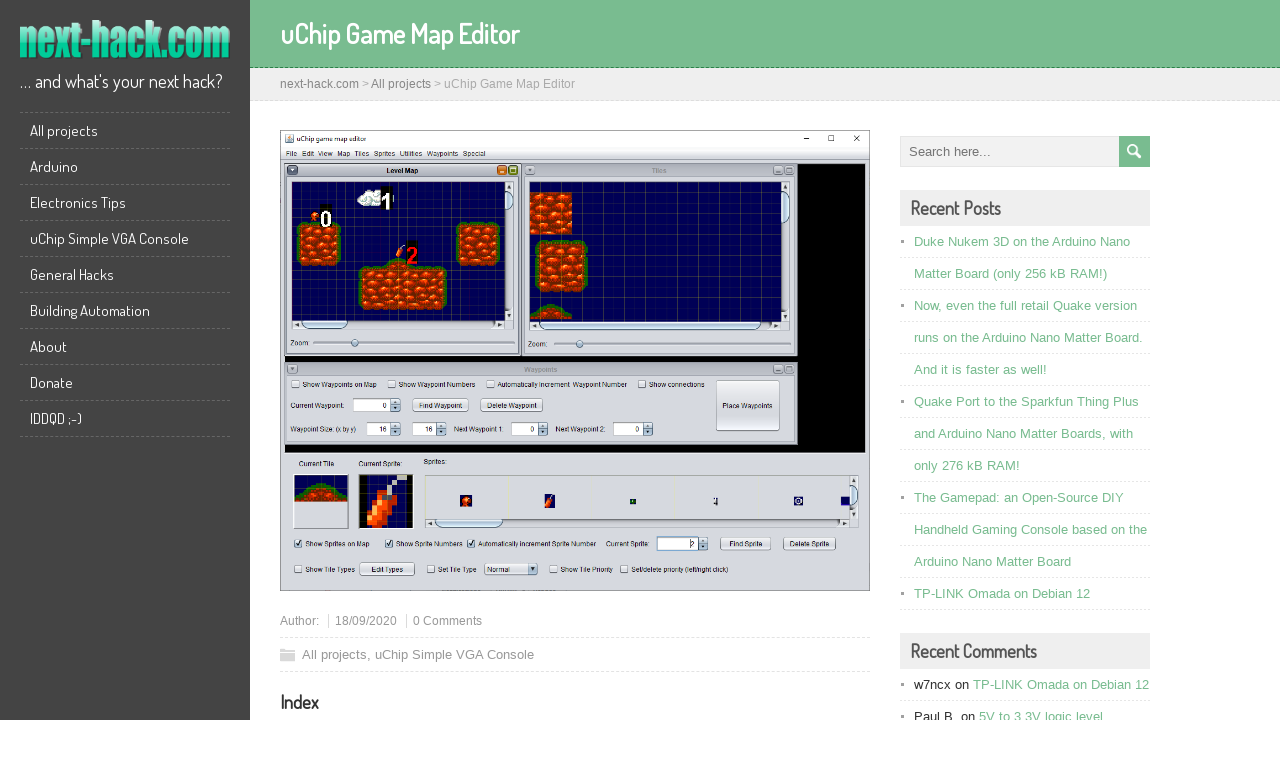

--- FILE ---
content_type: text/html; charset=UTF-8
request_url: https://next-hack.com/index.php/2020/09/18/uchip-game-map-editor/
body_size: 21984
content:
<!DOCTYPE html>
<!--[if IE 7]>
<html class="ie ie7" lang="en-US">
<![endif]-->
<!--[if IE 8]>
<html class="ie ie8" lang="en-US">
<![endif]-->
<!--[if !(IE 7) | !(IE 8)  ]><!-->
<html lang="en-US">
<!--<![endif]-->
<head>
  <meta charset="UTF-8" /> 
  <meta name="viewport" content="width=device-width" />  
  
<title>uChip Game Map Editor &#8211; next-hack.com</title>
<style type='text/css'>		#wrapper #main-content .post-entry .attachment-post-thumbnail { margin-bottom: 17px; } #wrapper #main-content .post-entry .post-entry-content { margin-bottom: -4px; }</style><meta name='robots' content='max-image-preview:large' />

		<!-- Meta Tag Manager -->
		<meta name="keywords" content="arduino 3.3 V 5V logic level conversion ATSAMD21 uChip hand held game platform" />
		<!-- / Meta Tag Manager -->
<link rel='dns-prefetch' href='//platform-api.sharethis.com' />
<link rel='dns-prefetch' href='//fonts.googleapis.com' />
<link rel="alternate" type="application/rss+xml" title="next-hack.com &raquo; Feed" href="https://next-hack.com/index.php/feed/" />
<link rel="alternate" type="application/rss+xml" title="next-hack.com &raquo; Comments Feed" href="https://next-hack.com/index.php/comments/feed/" />
<link rel="alternate" type="application/rss+xml" title="next-hack.com &raquo; uChip Game Map Editor Comments Feed" href="https://next-hack.com/index.php/2020/09/18/uchip-game-map-editor/feed/" />
		<!-- This site uses the Google Analytics by MonsterInsights plugin v9.11.1 - Using Analytics tracking - https://www.monsterinsights.com/ -->
							<script src="//www.googletagmanager.com/gtag/js?id=G-JZ92REBPP6"  data-cfasync="false" data-wpfc-render="false" type="text/javascript" async></script>
			<script data-cfasync="false" data-wpfc-render="false" type="text/javascript">
				var mi_version = '9.11.1';
				var mi_track_user = true;
				var mi_no_track_reason = '';
								var MonsterInsightsDefaultLocations = {"page_location":"https:\/\/next-hack.com\/2020\/09\/18\/uchip-game-map-editor\/"};
								if ( typeof MonsterInsightsPrivacyGuardFilter === 'function' ) {
					var MonsterInsightsLocations = (typeof MonsterInsightsExcludeQuery === 'object') ? MonsterInsightsPrivacyGuardFilter( MonsterInsightsExcludeQuery ) : MonsterInsightsPrivacyGuardFilter( MonsterInsightsDefaultLocations );
				} else {
					var MonsterInsightsLocations = (typeof MonsterInsightsExcludeQuery === 'object') ? MonsterInsightsExcludeQuery : MonsterInsightsDefaultLocations;
				}

								var disableStrs = [
										'ga-disable-G-JZ92REBPP6',
									];

				/* Function to detect opted out users */
				function __gtagTrackerIsOptedOut() {
					for (var index = 0; index < disableStrs.length; index++) {
						if (document.cookie.indexOf(disableStrs[index] + '=true') > -1) {
							return true;
						}
					}

					return false;
				}

				/* Disable tracking if the opt-out cookie exists. */
				if (__gtagTrackerIsOptedOut()) {
					for (var index = 0; index < disableStrs.length; index++) {
						window[disableStrs[index]] = true;
					}
				}

				/* Opt-out function */
				function __gtagTrackerOptout() {
					for (var index = 0; index < disableStrs.length; index++) {
						document.cookie = disableStrs[index] + '=true; expires=Thu, 31 Dec 2099 23:59:59 UTC; path=/';
						window[disableStrs[index]] = true;
					}
				}

				if ('undefined' === typeof gaOptout) {
					function gaOptout() {
						__gtagTrackerOptout();
					}
				}
								window.dataLayer = window.dataLayer || [];

				window.MonsterInsightsDualTracker = {
					helpers: {},
					trackers: {},
				};
				if (mi_track_user) {
					function __gtagDataLayer() {
						dataLayer.push(arguments);
					}

					function __gtagTracker(type, name, parameters) {
						if (!parameters) {
							parameters = {};
						}

						if (parameters.send_to) {
							__gtagDataLayer.apply(null, arguments);
							return;
						}

						if (type === 'event') {
														parameters.send_to = monsterinsights_frontend.v4_id;
							var hookName = name;
							if (typeof parameters['event_category'] !== 'undefined') {
								hookName = parameters['event_category'] + ':' + name;
							}

							if (typeof MonsterInsightsDualTracker.trackers[hookName] !== 'undefined') {
								MonsterInsightsDualTracker.trackers[hookName](parameters);
							} else {
								__gtagDataLayer('event', name, parameters);
							}
							
						} else {
							__gtagDataLayer.apply(null, arguments);
						}
					}

					__gtagTracker('js', new Date());
					__gtagTracker('set', {
						'developer_id.dZGIzZG': true,
											});
					if ( MonsterInsightsLocations.page_location ) {
						__gtagTracker('set', MonsterInsightsLocations);
					}
										__gtagTracker('config', 'G-JZ92REBPP6', {"forceSSL":"true","link_attribution":"true"} );
										window.gtag = __gtagTracker;										(function () {
						/* https://developers.google.com/analytics/devguides/collection/analyticsjs/ */
						/* ga and __gaTracker compatibility shim. */
						var noopfn = function () {
							return null;
						};
						var newtracker = function () {
							return new Tracker();
						};
						var Tracker = function () {
							return null;
						};
						var p = Tracker.prototype;
						p.get = noopfn;
						p.set = noopfn;
						p.send = function () {
							var args = Array.prototype.slice.call(arguments);
							args.unshift('send');
							__gaTracker.apply(null, args);
						};
						var __gaTracker = function () {
							var len = arguments.length;
							if (len === 0) {
								return;
							}
							var f = arguments[len - 1];
							if (typeof f !== 'object' || f === null || typeof f.hitCallback !== 'function') {
								if ('send' === arguments[0]) {
									var hitConverted, hitObject = false, action;
									if ('event' === arguments[1]) {
										if ('undefined' !== typeof arguments[3]) {
											hitObject = {
												'eventAction': arguments[3],
												'eventCategory': arguments[2],
												'eventLabel': arguments[4],
												'value': arguments[5] ? arguments[5] : 1,
											}
										}
									}
									if ('pageview' === arguments[1]) {
										if ('undefined' !== typeof arguments[2]) {
											hitObject = {
												'eventAction': 'page_view',
												'page_path': arguments[2],
											}
										}
									}
									if (typeof arguments[2] === 'object') {
										hitObject = arguments[2];
									}
									if (typeof arguments[5] === 'object') {
										Object.assign(hitObject, arguments[5]);
									}
									if ('undefined' !== typeof arguments[1].hitType) {
										hitObject = arguments[1];
										if ('pageview' === hitObject.hitType) {
											hitObject.eventAction = 'page_view';
										}
									}
									if (hitObject) {
										action = 'timing' === arguments[1].hitType ? 'timing_complete' : hitObject.eventAction;
										hitConverted = mapArgs(hitObject);
										__gtagTracker('event', action, hitConverted);
									}
								}
								return;
							}

							function mapArgs(args) {
								var arg, hit = {};
								var gaMap = {
									'eventCategory': 'event_category',
									'eventAction': 'event_action',
									'eventLabel': 'event_label',
									'eventValue': 'event_value',
									'nonInteraction': 'non_interaction',
									'timingCategory': 'event_category',
									'timingVar': 'name',
									'timingValue': 'value',
									'timingLabel': 'event_label',
									'page': 'page_path',
									'location': 'page_location',
									'title': 'page_title',
									'referrer' : 'page_referrer',
								};
								for (arg in args) {
																		if (!(!args.hasOwnProperty(arg) || !gaMap.hasOwnProperty(arg))) {
										hit[gaMap[arg]] = args[arg];
									} else {
										hit[arg] = args[arg];
									}
								}
								return hit;
							}

							try {
								f.hitCallback();
							} catch (ex) {
							}
						};
						__gaTracker.create = newtracker;
						__gaTracker.getByName = newtracker;
						__gaTracker.getAll = function () {
							return [];
						};
						__gaTracker.remove = noopfn;
						__gaTracker.loaded = true;
						window['__gaTracker'] = __gaTracker;
					})();
									} else {
										console.log("");
					(function () {
						function __gtagTracker() {
							return null;
						}

						window['__gtagTracker'] = __gtagTracker;
						window['gtag'] = __gtagTracker;
					})();
									}
			</script>
							<!-- / Google Analytics by MonsterInsights -->
		<script type="text/javascript">
/* <![CDATA[ */
window._wpemojiSettings = {"baseUrl":"https:\/\/s.w.org\/images\/core\/emoji\/15.0.3\/72x72\/","ext":".png","svgUrl":"https:\/\/s.w.org\/images\/core\/emoji\/15.0.3\/svg\/","svgExt":".svg","source":{"concatemoji":"https:\/\/next-hack.com\/wp-includes\/js\/wp-emoji-release.min.js?ver=6.6.4"}};
/*! This file is auto-generated */
!function(i,n){var o,s,e;function c(e){try{var t={supportTests:e,timestamp:(new Date).valueOf()};sessionStorage.setItem(o,JSON.stringify(t))}catch(e){}}function p(e,t,n){e.clearRect(0,0,e.canvas.width,e.canvas.height),e.fillText(t,0,0);var t=new Uint32Array(e.getImageData(0,0,e.canvas.width,e.canvas.height).data),r=(e.clearRect(0,0,e.canvas.width,e.canvas.height),e.fillText(n,0,0),new Uint32Array(e.getImageData(0,0,e.canvas.width,e.canvas.height).data));return t.every(function(e,t){return e===r[t]})}function u(e,t,n){switch(t){case"flag":return n(e,"\ud83c\udff3\ufe0f\u200d\u26a7\ufe0f","\ud83c\udff3\ufe0f\u200b\u26a7\ufe0f")?!1:!n(e,"\ud83c\uddfa\ud83c\uddf3","\ud83c\uddfa\u200b\ud83c\uddf3")&&!n(e,"\ud83c\udff4\udb40\udc67\udb40\udc62\udb40\udc65\udb40\udc6e\udb40\udc67\udb40\udc7f","\ud83c\udff4\u200b\udb40\udc67\u200b\udb40\udc62\u200b\udb40\udc65\u200b\udb40\udc6e\u200b\udb40\udc67\u200b\udb40\udc7f");case"emoji":return!n(e,"\ud83d\udc26\u200d\u2b1b","\ud83d\udc26\u200b\u2b1b")}return!1}function f(e,t,n){var r="undefined"!=typeof WorkerGlobalScope&&self instanceof WorkerGlobalScope?new OffscreenCanvas(300,150):i.createElement("canvas"),a=r.getContext("2d",{willReadFrequently:!0}),o=(a.textBaseline="top",a.font="600 32px Arial",{});return e.forEach(function(e){o[e]=t(a,e,n)}),o}function t(e){var t=i.createElement("script");t.src=e,t.defer=!0,i.head.appendChild(t)}"undefined"!=typeof Promise&&(o="wpEmojiSettingsSupports",s=["flag","emoji"],n.supports={everything:!0,everythingExceptFlag:!0},e=new Promise(function(e){i.addEventListener("DOMContentLoaded",e,{once:!0})}),new Promise(function(t){var n=function(){try{var e=JSON.parse(sessionStorage.getItem(o));if("object"==typeof e&&"number"==typeof e.timestamp&&(new Date).valueOf()<e.timestamp+604800&&"object"==typeof e.supportTests)return e.supportTests}catch(e){}return null}();if(!n){if("undefined"!=typeof Worker&&"undefined"!=typeof OffscreenCanvas&&"undefined"!=typeof URL&&URL.createObjectURL&&"undefined"!=typeof Blob)try{var e="postMessage("+f.toString()+"("+[JSON.stringify(s),u.toString(),p.toString()].join(",")+"));",r=new Blob([e],{type:"text/javascript"}),a=new Worker(URL.createObjectURL(r),{name:"wpTestEmojiSupports"});return void(a.onmessage=function(e){c(n=e.data),a.terminate(),t(n)})}catch(e){}c(n=f(s,u,p))}t(n)}).then(function(e){for(var t in e)n.supports[t]=e[t],n.supports.everything=n.supports.everything&&n.supports[t],"flag"!==t&&(n.supports.everythingExceptFlag=n.supports.everythingExceptFlag&&n.supports[t]);n.supports.everythingExceptFlag=n.supports.everythingExceptFlag&&!n.supports.flag,n.DOMReady=!1,n.readyCallback=function(){n.DOMReady=!0}}).then(function(){return e}).then(function(){var e;n.supports.everything||(n.readyCallback(),(e=n.source||{}).concatemoji?t(e.concatemoji):e.wpemoji&&e.twemoji&&(t(e.twemoji),t(e.wpemoji)))}))}((window,document),window._wpemojiSettings);
/* ]]> */
</script>
<style id='wp-emoji-styles-inline-css' type='text/css'>

	img.wp-smiley, img.emoji {
		display: inline !important;
		border: none !important;
		box-shadow: none !important;
		height: 1em !important;
		width: 1em !important;
		margin: 0 0.07em !important;
		vertical-align: -0.1em !important;
		background: none !important;
		padding: 0 !important;
	}
</style>
<link rel='stylesheet' id='wp-block-library-css' href='https://next-hack.com/wp-includes/css/dist/block-library/style.min.css?ver=6.6.4' type='text/css' media='all' />
<style id='classic-theme-styles-inline-css' type='text/css'>
/*! This file is auto-generated */
.wp-block-button__link{color:#fff;background-color:#32373c;border-radius:9999px;box-shadow:none;text-decoration:none;padding:calc(.667em + 2px) calc(1.333em + 2px);font-size:1.125em}.wp-block-file__button{background:#32373c;color:#fff;text-decoration:none}
</style>
<style id='global-styles-inline-css' type='text/css'>
:root{--wp--preset--aspect-ratio--square: 1;--wp--preset--aspect-ratio--4-3: 4/3;--wp--preset--aspect-ratio--3-4: 3/4;--wp--preset--aspect-ratio--3-2: 3/2;--wp--preset--aspect-ratio--2-3: 2/3;--wp--preset--aspect-ratio--16-9: 16/9;--wp--preset--aspect-ratio--9-16: 9/16;--wp--preset--color--black: #000000;--wp--preset--color--cyan-bluish-gray: #abb8c3;--wp--preset--color--white: #ffffff;--wp--preset--color--pale-pink: #f78da7;--wp--preset--color--vivid-red: #cf2e2e;--wp--preset--color--luminous-vivid-orange: #ff6900;--wp--preset--color--luminous-vivid-amber: #fcb900;--wp--preset--color--light-green-cyan: #7bdcb5;--wp--preset--color--vivid-green-cyan: #00d084;--wp--preset--color--pale-cyan-blue: #8ed1fc;--wp--preset--color--vivid-cyan-blue: #0693e3;--wp--preset--color--vivid-purple: #9b51e0;--wp--preset--gradient--vivid-cyan-blue-to-vivid-purple: linear-gradient(135deg,rgba(6,147,227,1) 0%,rgb(155,81,224) 100%);--wp--preset--gradient--light-green-cyan-to-vivid-green-cyan: linear-gradient(135deg,rgb(122,220,180) 0%,rgb(0,208,130) 100%);--wp--preset--gradient--luminous-vivid-amber-to-luminous-vivid-orange: linear-gradient(135deg,rgba(252,185,0,1) 0%,rgba(255,105,0,1) 100%);--wp--preset--gradient--luminous-vivid-orange-to-vivid-red: linear-gradient(135deg,rgba(255,105,0,1) 0%,rgb(207,46,46) 100%);--wp--preset--gradient--very-light-gray-to-cyan-bluish-gray: linear-gradient(135deg,rgb(238,238,238) 0%,rgb(169,184,195) 100%);--wp--preset--gradient--cool-to-warm-spectrum: linear-gradient(135deg,rgb(74,234,220) 0%,rgb(151,120,209) 20%,rgb(207,42,186) 40%,rgb(238,44,130) 60%,rgb(251,105,98) 80%,rgb(254,248,76) 100%);--wp--preset--gradient--blush-light-purple: linear-gradient(135deg,rgb(255,206,236) 0%,rgb(152,150,240) 100%);--wp--preset--gradient--blush-bordeaux: linear-gradient(135deg,rgb(254,205,165) 0%,rgb(254,45,45) 50%,rgb(107,0,62) 100%);--wp--preset--gradient--luminous-dusk: linear-gradient(135deg,rgb(255,203,112) 0%,rgb(199,81,192) 50%,rgb(65,88,208) 100%);--wp--preset--gradient--pale-ocean: linear-gradient(135deg,rgb(255,245,203) 0%,rgb(182,227,212) 50%,rgb(51,167,181) 100%);--wp--preset--gradient--electric-grass: linear-gradient(135deg,rgb(202,248,128) 0%,rgb(113,206,126) 100%);--wp--preset--gradient--midnight: linear-gradient(135deg,rgb(2,3,129) 0%,rgb(40,116,252) 100%);--wp--preset--font-size--small: 13px;--wp--preset--font-size--medium: 20px;--wp--preset--font-size--large: 36px;--wp--preset--font-size--x-large: 42px;--wp--preset--spacing--20: 0.44rem;--wp--preset--spacing--30: 0.67rem;--wp--preset--spacing--40: 1rem;--wp--preset--spacing--50: 1.5rem;--wp--preset--spacing--60: 2.25rem;--wp--preset--spacing--70: 3.38rem;--wp--preset--spacing--80: 5.06rem;--wp--preset--shadow--natural: 6px 6px 9px rgba(0, 0, 0, 0.2);--wp--preset--shadow--deep: 12px 12px 50px rgba(0, 0, 0, 0.4);--wp--preset--shadow--sharp: 6px 6px 0px rgba(0, 0, 0, 0.2);--wp--preset--shadow--outlined: 6px 6px 0px -3px rgba(255, 255, 255, 1), 6px 6px rgba(0, 0, 0, 1);--wp--preset--shadow--crisp: 6px 6px 0px rgba(0, 0, 0, 1);}:where(.is-layout-flex){gap: 0.5em;}:where(.is-layout-grid){gap: 0.5em;}body .is-layout-flex{display: flex;}.is-layout-flex{flex-wrap: wrap;align-items: center;}.is-layout-flex > :is(*, div){margin: 0;}body .is-layout-grid{display: grid;}.is-layout-grid > :is(*, div){margin: 0;}:where(.wp-block-columns.is-layout-flex){gap: 2em;}:where(.wp-block-columns.is-layout-grid){gap: 2em;}:where(.wp-block-post-template.is-layout-flex){gap: 1.25em;}:where(.wp-block-post-template.is-layout-grid){gap: 1.25em;}.has-black-color{color: var(--wp--preset--color--black) !important;}.has-cyan-bluish-gray-color{color: var(--wp--preset--color--cyan-bluish-gray) !important;}.has-white-color{color: var(--wp--preset--color--white) !important;}.has-pale-pink-color{color: var(--wp--preset--color--pale-pink) !important;}.has-vivid-red-color{color: var(--wp--preset--color--vivid-red) !important;}.has-luminous-vivid-orange-color{color: var(--wp--preset--color--luminous-vivid-orange) !important;}.has-luminous-vivid-amber-color{color: var(--wp--preset--color--luminous-vivid-amber) !important;}.has-light-green-cyan-color{color: var(--wp--preset--color--light-green-cyan) !important;}.has-vivid-green-cyan-color{color: var(--wp--preset--color--vivid-green-cyan) !important;}.has-pale-cyan-blue-color{color: var(--wp--preset--color--pale-cyan-blue) !important;}.has-vivid-cyan-blue-color{color: var(--wp--preset--color--vivid-cyan-blue) !important;}.has-vivid-purple-color{color: var(--wp--preset--color--vivid-purple) !important;}.has-black-background-color{background-color: var(--wp--preset--color--black) !important;}.has-cyan-bluish-gray-background-color{background-color: var(--wp--preset--color--cyan-bluish-gray) !important;}.has-white-background-color{background-color: var(--wp--preset--color--white) !important;}.has-pale-pink-background-color{background-color: var(--wp--preset--color--pale-pink) !important;}.has-vivid-red-background-color{background-color: var(--wp--preset--color--vivid-red) !important;}.has-luminous-vivid-orange-background-color{background-color: var(--wp--preset--color--luminous-vivid-orange) !important;}.has-luminous-vivid-amber-background-color{background-color: var(--wp--preset--color--luminous-vivid-amber) !important;}.has-light-green-cyan-background-color{background-color: var(--wp--preset--color--light-green-cyan) !important;}.has-vivid-green-cyan-background-color{background-color: var(--wp--preset--color--vivid-green-cyan) !important;}.has-pale-cyan-blue-background-color{background-color: var(--wp--preset--color--pale-cyan-blue) !important;}.has-vivid-cyan-blue-background-color{background-color: var(--wp--preset--color--vivid-cyan-blue) !important;}.has-vivid-purple-background-color{background-color: var(--wp--preset--color--vivid-purple) !important;}.has-black-border-color{border-color: var(--wp--preset--color--black) !important;}.has-cyan-bluish-gray-border-color{border-color: var(--wp--preset--color--cyan-bluish-gray) !important;}.has-white-border-color{border-color: var(--wp--preset--color--white) !important;}.has-pale-pink-border-color{border-color: var(--wp--preset--color--pale-pink) !important;}.has-vivid-red-border-color{border-color: var(--wp--preset--color--vivid-red) !important;}.has-luminous-vivid-orange-border-color{border-color: var(--wp--preset--color--luminous-vivid-orange) !important;}.has-luminous-vivid-amber-border-color{border-color: var(--wp--preset--color--luminous-vivid-amber) !important;}.has-light-green-cyan-border-color{border-color: var(--wp--preset--color--light-green-cyan) !important;}.has-vivid-green-cyan-border-color{border-color: var(--wp--preset--color--vivid-green-cyan) !important;}.has-pale-cyan-blue-border-color{border-color: var(--wp--preset--color--pale-cyan-blue) !important;}.has-vivid-cyan-blue-border-color{border-color: var(--wp--preset--color--vivid-cyan-blue) !important;}.has-vivid-purple-border-color{border-color: var(--wp--preset--color--vivid-purple) !important;}.has-vivid-cyan-blue-to-vivid-purple-gradient-background{background: var(--wp--preset--gradient--vivid-cyan-blue-to-vivid-purple) !important;}.has-light-green-cyan-to-vivid-green-cyan-gradient-background{background: var(--wp--preset--gradient--light-green-cyan-to-vivid-green-cyan) !important;}.has-luminous-vivid-amber-to-luminous-vivid-orange-gradient-background{background: var(--wp--preset--gradient--luminous-vivid-amber-to-luminous-vivid-orange) !important;}.has-luminous-vivid-orange-to-vivid-red-gradient-background{background: var(--wp--preset--gradient--luminous-vivid-orange-to-vivid-red) !important;}.has-very-light-gray-to-cyan-bluish-gray-gradient-background{background: var(--wp--preset--gradient--very-light-gray-to-cyan-bluish-gray) !important;}.has-cool-to-warm-spectrum-gradient-background{background: var(--wp--preset--gradient--cool-to-warm-spectrum) !important;}.has-blush-light-purple-gradient-background{background: var(--wp--preset--gradient--blush-light-purple) !important;}.has-blush-bordeaux-gradient-background{background: var(--wp--preset--gradient--blush-bordeaux) !important;}.has-luminous-dusk-gradient-background{background: var(--wp--preset--gradient--luminous-dusk) !important;}.has-pale-ocean-gradient-background{background: var(--wp--preset--gradient--pale-ocean) !important;}.has-electric-grass-gradient-background{background: var(--wp--preset--gradient--electric-grass) !important;}.has-midnight-gradient-background{background: var(--wp--preset--gradient--midnight) !important;}.has-small-font-size{font-size: var(--wp--preset--font-size--small) !important;}.has-medium-font-size{font-size: var(--wp--preset--font-size--medium) !important;}.has-large-font-size{font-size: var(--wp--preset--font-size--large) !important;}.has-x-large-font-size{font-size: var(--wp--preset--font-size--x-large) !important;}
:where(.wp-block-post-template.is-layout-flex){gap: 1.25em;}:where(.wp-block-post-template.is-layout-grid){gap: 1.25em;}
:where(.wp-block-columns.is-layout-flex){gap: 2em;}:where(.wp-block-columns.is-layout-grid){gap: 2em;}
:root :where(.wp-block-pullquote){font-size: 1.5em;line-height: 1.6;}
</style>
<link rel='stylesheet' id='parent-style-css' href='https://next-hack.com/wp-content/themes/maryanne/style.css?ver=6.6.4' type='text/css' media='all' />
<link rel='stylesheet' id='maryanne-style-css' href='https://next-hack.com/wp-content/themes/maryanne-chld/style.css?ver=6.6.4' type='text/css' media='all' />
<link rel='stylesheet' id='maryanne-google-font-default-css' href='//fonts.googleapis.com/css?family=Dosis&#038;subset=latin%2Clatin-ext&#038;ver=6.6.4' type='text/css' media='all' />
<link rel='stylesheet' id='tablepress-default-css' href='https://next-hack.com/wp-content/plugins/tablepress/css/build/default.css?ver=3.2.6' type='text/css' media='all' />
<script type="text/javascript" src="https://next-hack.com/wp-content/plugins/google-analytics-for-wordpress/assets/js/frontend-gtag.min.js?ver=9.11.1" id="monsterinsights-frontend-script-js" async="async" data-wp-strategy="async"></script>
<script data-cfasync="false" data-wpfc-render="false" type="text/javascript" id='monsterinsights-frontend-script-js-extra'>/* <![CDATA[ */
var monsterinsights_frontend = {"js_events_tracking":"true","download_extensions":"doc,pdf,ppt,zip,xls,docx,pptx,xlsx","inbound_paths":"[{\"path\":\"\\\/go\\\/\",\"label\":\"affiliate\"},{\"path\":\"\\\/recommend\\\/\",\"label\":\"affiliate\"}]","home_url":"https:\/\/next-hack.com","hash_tracking":"false","v4_id":"G-JZ92REBPP6"};/* ]]> */
</script>
<script type="text/javascript" src="https://next-hack.com/wp-includes/js/jquery/jquery.min.js?ver=3.7.1" id="jquery-core-js"></script>
<script type="text/javascript" src="https://next-hack.com/wp-includes/js/jquery/jquery-migrate.min.js?ver=3.4.1" id="jquery-migrate-js"></script>
<!--[if lt IE 9]>
<script type="text/javascript" src="https://next-hack.com/wp-content/themes/maryanne/js/html5.js?ver=3.6" id="maryanne-html5-ie-js"></script>
<![endif]-->
<script type="text/javascript" src="//platform-api.sharethis.com/js/sharethis.js#source=googleanalytics-wordpress#product=ga&amp;property=65676b5d3bcaed00121fca80" id="googleanalytics-platform-sharethis-js"></script>
<link rel="https://api.w.org/" href="https://next-hack.com/index.php/wp-json/" /><link rel="alternate" title="JSON" type="application/json" href="https://next-hack.com/index.php/wp-json/wp/v2/posts/887" /><link rel="EditURI" type="application/rsd+xml" title="RSD" href="https://next-hack.com/xmlrpc.php?rsd" />
<meta name="generator" content="WordPress 6.6.4" />
<link rel="canonical" href="https://next-hack.com/index.php/2020/09/18/uchip-game-map-editor/" />
<link rel='shortlink' href='https://next-hack.com/?p=887' />
<link rel="alternate" title="oEmbed (JSON)" type="application/json+oembed" href="https://next-hack.com/index.php/wp-json/oembed/1.0/embed?url=https%3A%2F%2Fnext-hack.com%2Findex.php%2F2020%2F09%2F18%2Fuchip-game-map-editor%2F" />
<link rel="alternate" title="oEmbed (XML)" type="text/xml+oembed" href="https://next-hack.com/index.php/wp-json/oembed/1.0/embed?url=https%3A%2F%2Fnext-hack.com%2Findex.php%2F2020%2F09%2F18%2Fuchip-game-map-editor%2F&#038;format=xml" />
<!-- HFCM by 99 Robots - Snippet # 1: Ad -->
<script data-ad-client="ca-pub-2048904738112496" async src="https://pagead2.googlesyndication.com/pagead/js/adsbygoogle.js"></script>
<!-- /end HFCM by 99 Robots -->
<!-- HFCM by 99 Robots - Snippet # 2: AutoAd -->
<script async src="//pagead2.googlesyndication.com/pagead/js/adsbygoogle.js"></script>
<script>
     (adsbygoogle = window.adsbygoogle || []).push({
          google_ad_client: "ca-pub-2048904738112496",
          enable_page_level_ads: true
     });
</script>
<!-- /end HFCM by 99 Robots -->
<!-- HFCM by 99 Robots - Snippet # 3: gsc -->
<meta name="google-site-verification" content="o1rjo2ojuL71wWi3gMJTBOECF1338e0EKJbcp9z6grQ" />
<!-- /end HFCM by 99 Robots -->
<style type="text/css">.recentcomments a{display:inline !important;padding:0 !important;margin:0 !important;}</style><link rel="icon" href="https://next-hack.com/wp-content/uploads/2016/03/cropped-nxhk_gb_512-32x32.png" sizes="32x32" />
<link rel="icon" href="https://next-hack.com/wp-content/uploads/2016/03/cropped-nxhk_gb_512-192x192.png" sizes="192x192" />
<link rel="apple-touch-icon" href="https://next-hack.com/wp-content/uploads/2016/03/cropped-nxhk_gb_512-180x180.png" />
<meta name="msapplication-TileImage" content="https://next-hack.com/wp-content/uploads/2016/03/cropped-nxhk_gb_512-270x270.png" />
		<style type="text/css" id="wp-custom-css">
			/*
You can add your own CSS here.

Click the help icon above to learn more.
*/

pre {
    font-family: "Times New Roman", Georgia, Serif;
}
.entry-content table strong {
    clear: both;
    display: block;
}
.wp-element-caption{
	font-size:11px !important;
	line-height: normal;
	 margin-bottom: 20px;
}
.wp-block-image img{
	margin-bottom:15px;
}
a[rel~="author"], .block-date .date-sep {display:none}		</style>
		  
	
<!-- Google tag (gtag.js) -->
<script async src="https://www.googletagmanager.com/gtag/js?id=G-0FLMC86DEM"></script>
<script>
  window.dataLayer = window.dataLayer || [];
  function gtag(){dataLayer.push(arguments);}
  gtag('js', new Date());

  gtag('config', 'G-0FLMC86DEM');
</script>
 
<body class="post-template-default single single-post postid-887 single-format-standard" id="wrapper">  
<div id="left-sidebar">
    <div class="site-headline-box">
      <div id="logo"> <a href="https://next-hack.com/"><img src="https://next-hack.com/Images/next-hack.com.png" alt="next-hack.com" /></a></div>
      <p class="site-description">&#8230; and what&#039;s your next hack?</p>
    </div>
    <div class="menu-box">
<div class="menu-categories-container"><ul id="nav" class="menu"><li id="menu-item-779" class="menu-item menu-item-type-taxonomy menu-item-object-category current-post-ancestor current-menu-parent current-post-parent menu-item-779"><a href="https://next-hack.com/index.php/category/all-projects/">All projects</a></li>
<li id="menu-item-77" class="menu-item menu-item-type-taxonomy menu-item-object-category menu-item-has-children menu-item-77"><a href="https://next-hack.com/index.php/category/all-projects/arduino/">Arduino</a>
<ul class="sub-menu">
	<li id="menu-item-775" class="menu-item menu-item-type-taxonomy menu-item-object-category first-menu-item menu-item-775"><a href="https://next-hack.com/index.php/category/all-projects/arduino/video-arduino-uno/">How To Play Video On Arduino Uno</a></li>
	<li id="menu-item-776" class="menu-item menu-item-type-taxonomy menu-item-object-category last-menu-item menu-item-776"><a href="https://next-hack.com/index.php/category/all-projects/arduino/arduino-tips-tricks/">Arduino Tip &#038; Tricks</a></li>
</ul>
</li>
<li id="menu-item-315" class="menu-item menu-item-type-taxonomy menu-item-object-category menu-item-has-children menu-item-315"><a href="https://next-hack.com/index.php/category/electronics-tips/">Electronics Tips</a>
<ul class="sub-menu">
	<li id="menu-item-769" class="menu-item menu-item-type-taxonomy menu-item-object-category first-menu-item menu-item-769"><a href="https://next-hack.com/index.php/category/electronics-tips/logic-level-conversion/">Logic level conversion</a></li>
	<li id="menu-item-773" class="menu-item menu-item-type-taxonomy menu-item-object-category last-menu-item menu-item-773"><a href="https://next-hack.com/index.php/category/electronics-tips/other-ele-tips/">Other Electronic tips</a></li>
</ul>
</li>
<li id="menu-item-785" class="menu-item menu-item-type-taxonomy menu-item-object-category current-post-ancestor current-menu-parent current-post-parent menu-item-785"><a href="https://next-hack.com/index.php/category/usvc/">uChip Simple VGA Console</a></li>
<li id="menu-item-41" class="menu-item menu-item-type-taxonomy menu-item-object-category menu-item-41"><a href="https://next-hack.com/index.php/category/general-hacks/">General Hacks</a></li>
<li id="menu-item-1131" class="menu-item menu-item-type-taxonomy menu-item-object-category menu-item-has-children menu-item-1131"><a href="https://next-hack.com/index.php/category/building-automation/">Building Automation</a>
<ul class="sub-menu">
	<li id="menu-item-1133" class="menu-item menu-item-type-taxonomy menu-item-object-category first-menu-item menu-item-1133"><a href="https://next-hack.com/index.php/category/building-automation/emoncms/">Emoncms</a></li>
</ul>
</li>
<li id="menu-item-47" class="menu-item menu-item-type-post_type menu-item-object-page menu-item-47"><a href="https://next-hack.com/index.php/about/">About</a></li>
<li id="menu-item-629" class="menu-item menu-item-type-post_type menu-item-object-page menu-item-629"><a href="https://next-hack.com/index.php/donate/">Donate</a></li>
<li id="menu-item-1372" class="menu-item menu-item-type-post_type menu-item-object-page menu-item-1372"><a href="https://next-hack.com/index.php/iddqd/">IDDQD ;-)</a></li>
</ul></div>    </div>
</div> <!-- end of left-sidebar -->
  
<div id="container">
  <div id="headline-wrapper">
    <h1 class="content-headline">uChip Game Map Editor</h1>
  </div>  
<div id="breadcrumb-navigation"><p><!-- Breadcrumb NavXT 7.5.0 -->
<span property="itemListElement" typeof="ListItem"><a property="item" typeof="WebPage" title="Go to next-hack.com." href="https://next-hack.com" class="home"><span property="name">next-hack.com</span></a><meta property="position" content="1"></span> &gt; <span property="itemListElement" typeof="ListItem"><a property="item" typeof="WebPage" title="Go to the All projects category archives." href="https://next-hack.com/index.php/category/all-projects/" class="taxonomy category"><span property="name">All projects</span></a><meta property="position" content="2"></span> &gt; <span property="itemListElement" typeof="ListItem"><span property="name">uChip Game Map Editor</span><meta property="position" content="3"></span></p></div>  
  <div id="main-content">    
    <div id="content">    
<img width="870" height="680" src="https://next-hack.com/wp-content/uploads/2020/09/EditorPutSprites.png" class="attachment-post-thumbnail size-post-thumbnail wp-post-image" alt="" decoding="async" fetchpriority="high" />    <p class="post-meta">
      <span class="post-info-author">Author: <a href="https://next-hack.com/index.php/author/nicolaw/" title="Posts by next-hack" rel="author">next-hack</a></span>
      <span class="post-info-date">18/09/2020</span>
      <span class="post-info-comments"><a href="https://next-hack.com/index.php/2020/09/18/uchip-game-map-editor/#respond">0 Comments</a></span>
    </p>
    <div class="post-info">
      <p class="post-category"><span class="post-info-category"><a href="https://next-hack.com/index.php/category/all-projects/" rel="category tag">All projects</a>, <a href="https://next-hack.com/index.php/category/usvc/" rel="category tag">uChip Simple VGA Console</a></span></p>
      <p class="post-tags"></p>
    </div>
      <div class="entry-content">

<h3 class="wp-block-heading">Index</h3>



<ul class="wp-block-list"><li><a href="#introduction">Introduction</a></li><li><a href="#installation">Installation</a></li><li><a href="#what-is-it">What it is and What is not uChip Game Map Editor</a></li><li><a href="#palette">The uSVC Palette and a Graphics Editor Suggestion</a></li><li><a href="#tiles">The Tiles</a></li><li><a href="#map-editor">The Map Editor</a></li><li><a href="#choose-tile">Choosing a Tile or Block of Tiles</a></li><li><a href="#place-tile">Placing a Tile or Block of Tiles</a></li><li><a href="#fill-zone">Filling a Zone with a Tile or Block of Tiles</a></li><li><a href="#select-from-map">Selecting a Tile or Block from the Map</a></li><li><a href="#load-save-map">Saving and Loading the Map</a></li><li><a href="#export-map">Exporting the Map to C Files</a></li><li><a href="#export-tiles">Exporting Tile Graphics to C Files</a></li><li><a href="#sprites">Sprites</a></li><li><a href="#place-sprites">Placing Sprites in the Map&nbsp;&nbsp;</a></li><li><a href="#load-save-sprites">Loading and Saving Sprite Positions</a></li><li><a href="#export-sprites">Exporting Sprite Data and Positions to C File</a></li><li><a href="#handheld-platform">What About the Handheld Platform?</a></li><li><strong><a href="#download">Source Code and Download</a></strong></li><li><a href="#conclusion">Conclusion</a></li></ul>



<h3 class="wp-block-heading" id="introduction">Introduction</h3>



<p><a rel="noreferrer noopener" href="https://next-hack.com/index.php/2020/06/17/uchip-simple-vga-console-an-open-source-easy-to-build-and-easy-to-program-retro-gaming-console/" target="_blank">In a previous article, we introduced uSVC</a>, an open source retro game console, based on uChip. In the following posts, we will of course provide you with some tutorials but, before them, we need to introduce an important tool, which will be used extensively to create our games. </p>



<p>This tool is uChip Game Map Editor, a free, open source, java-based (hence multi-platform) editor for uSVC. This editor was once developed to build the <a rel="noreferrer noopener" href="https://next-hack.com/index.php/2019/04/07/lets-build-an-handheld-platform-game-with-a-cortex-m0-microcontroller/" target="_blank">hand held console shown in this article</a>, and it has since been improved to support uSVC too.</p>



<hr class="wp-block-separator"/>



<div class="wp-block-image"><figure class="aligncenter size-large"><img decoding="async" width="1068" height="835" src="https://next-hack.com/wp-content/uploads/2020/09/mapEditorStarted.png" alt="" class="wp-image-894"/><figcaption>Fig. 1.  The editor as soon as it starts.</figcaption></figure></div>



<hr class="wp-block-separator"/>



<p>Note! the game editor is not optimized, and a good code clean-up would be required too!</p>



<h3 class="wp-block-heading" id="installation">Installation</h3>



<p>Since uChip Game Map Editor is programmed in Java you need to download and install JDK from here: <a href="https://jdk.java.net/14/">https://jdk.java.net/14/</a>. Remember to make sure that the PATH environment variable is correctly set.</p>



<p>After this, <a href="#download">download and unzip the uChipGameMapEditor</a> archive where you want, and you’re set. To launch the editor, simply double click on uChipGameMapEditorWindows.bat or uChipGameMapEditorMAC.command, for Windows and Mac/Linux, respectively. These files are in the main directory you have just unzipped the archive. </p>



<h3 class="wp-block-heading" id="what-is-it">What it is and What is not uChip Game Map Editor</h3>



<p>Despite its name, this is not only a map editor, but it contains also other features, such as:</p>



<ul class="wp-block-list"><li>Place sprite and waypoints.</li><li>Export graphics (sprites and tiles) and audio (wav and midi files) to C files.</li><li>Create and export shade tables for the color remapping engine.</li><li>Create uSVC game package so that it can be loaded by the uSVC Game Loader.</li><li>Other utilities, such as creating precalculated math function tables.</li></ul>



<p>This program, however, does not allow you to create graphics, as it is not a graphics editor. To create graphics, an external program, such as GIMP is required.</p>



<h3 class="wp-block-heading" id="palette">The uSVC Palette and a Graphics Editor Suggestion</h3>



<p>As a prerequisite, to create graphics you need… graphics, of course, but a very special one. The image you are using should be either 8 bpp (for 8-bit modes) or 4 bpp (for 4 bit modes) and they should use the uSVC palette described below. </p>



<p>The uSVC palette is RGB332, i.e. with 3 bits for red, 3 for green and 2 for blue. For each color, the shades are roughly uniformly distributed. <a href="https://next-hack.com/wp-content/uploads/2020/09/palette_uChipVGA.csv">You can download this cvs file to get the exact 256 color values, in RGB 24 &#8211; bit format. </a></p>



<p>To create all the graphics, we used and suggest GIMP, which is available here: <a href="https://www.gimp.org/downloads/">https://www.gimp.org/downloads/</a>. It is a very powerful general-purpose graphics editing tool, and can be used for pixel-art too. If you are not used to it, we strongly recommend to watch some tutorials on youtube or read some guides on the web. </p>



<p>When using GIMP, we strongly recommend you to use the<a href="https://next-hack.com/wp-content/uploads/2020/09/palette_uChipVGA.zip"> custom palette contained in this archive</a>. To import it on GIMP, you can use the method described here <a href="https://youtu.be/b7zjj6ry5rs?t=255">https://youtu.be/b7zjj6ry5rs?t=255</a>, at time 4:15, after unzipping the file.</p>



<h3 class="wp-block-heading" id="tiles">The Tiles</h3>



<p>Short description: in the most advanced graphic modes of uSVC, images and level maps are generated by repeating small graphics elements called tiles, each one being 8&#215;8 pixels.</p>



<hr class="wp-block-separator"/>



<div class="wp-block-image"><figure class="aligncenter size-large"><img decoding="async" width="336" height="236" src="https://next-hack.com/wp-content/uploads/2020/09/tileCloseUp.png" alt="" class="wp-image-898"/><figcaption>Fig. 2. Closeup of the first level of &#8220;FairPlay Race&#8221;. A 8&#215;8-pixel grid is superimposed to show the tiles.</figcaption></figure></div>



<hr class="wp-block-separator"/>



<h5 class="wp-block-heading"><strong>More in detail (you can skip this!): </strong></h5>



<p id="_ftnref1">The most interesting and feature-rich video modes of uSVC are the 8-bits per pixel (8bpp) <code>TILE_MODE1 </code>and 4bpp <code>TILE_MODE2</code>. In these modes, the image is not stored as a sequence of bits/bytes in a large array, but instead, a much smaller table, called video ram, or <code>vram</code>, stores the indexes (actually the lower part of the address) of 8 by 8 pixel graphics elements, called tiles. The drawing routine that generates the VGA signals on-the-fly looks in the <code>vram</code> for the address of the tile corresponding to the particular position we are going to draw. The function adds to this address an offset, based on the vertical and horizontal positions on the tiles, to find which color we need to output<a href="#_ftn1">[1]</a>.</p>



<p id="_ftnref2">In this way, we can create colorful images using a very little amount of RAM memory: the <code>vram </code>and the RAM to store all the tiles<a href="#_ftn2">[2]</a>. Of course, this does not come without drawbacks: the image is created with a repeated number of tiles, so it is up to the game/level designer to create a level/map that minimizes the sense of repetitions and regular patterns.</p>



<hr class="wp-block-separator"/>



<p>To assist you in the generation of levels or even simple images/menu/etc. the most important feature of this editor is the map editor (hence its name). Most probably you can also use other editors, which might be more advanced, optimized, easier to use (and In some case neither open source nor free&#8230;), but you have to make sure that they later allow to export the data in a format suitable to the uSVC kernel.</p>



<p>The map is basically a table in which for each row and column a number Is stored, indicating which tile you want to be there.</p>



<hr class="wp-block-separator"/>



<figure class="wp-block-image size-large"><img loading="lazy" decoding="async" width="637" height="259" src="https://next-hack.com/wp-content/uploads/2020/09/map-tiles-results.png" alt="" class="wp-image-899"/><figcaption>Fig. 3. (a) Table stored in the map file. (b) Tiles, with their indexes superimposed. (c) Resulting level. </figcaption></figure>



<hr class="wp-block-separator"/>



<p>In the game, you will need to create a drawMap function, that takes a rectangular portion of the map, and using that data, it fills the vram (i.e. the display) region. Of course we will show you how to create such function, therefore all you have to do is to basically copy that function from our tutorials or example games/demos. You are encouraged to implement a better and/or more optimized version, though!</p>



<p>In this example, we will just talk about level maps, but the exact same procedure can be used to create images (e.g. for title screen), or menus, etc.</p>



<hr class="wp-block-separator"/>



<figure class="wp-block-image size-large"><img loading="lazy" decoding="async" width="609" height="449" src="https://next-hack.com/wp-content/uploads/2020/09/fairRaceTitleScreenMap.png" alt="" class="wp-image-900"/><figcaption>Fig. 4. The Fairplay Race title screen is actually a map, made of tiles!</figcaption></figure>



<hr class="wp-block-separator"/>



<p>To create a level, you first need a set of tiles (tileset hereafter), which includes all the tiles you are going to use in your level. We won’t teach you how to create a good tileset, as this is beyond the scope of this article, and a lot of guides can be found elsewhere, even on youtube.</p>



<p><strong>Note!</strong> It might be tempting to create a very huge tileset for your levels. However you have to take into account the RAM limitation. We will talk about this in other posts, but for now try to keep the number of tiles under about 200 and 600 for 8- and 4-bpp modes, respectively. These numberss are just indicatives, and they can be incresed or decreased by trading off the number/size of on-screen sprites.</p>



<p>There are two ways of importing a tile set:</p>



<ol class="wp-block-list" type="1"><li>You have an image, with all the tiles, with an 8&#215;8 pixel alignment.</li><li>You have one or more images, each one containing one or more 8&#215;8 pixel tiles (if there are more than one tile, then they must have 8&#215;8 pixel alignment).</li></ol>



<p>We will cover for now only the first case, which is the most popular one: you have an image (PNG or bmp. NEVER use jpeg!), in which there are all your tiles. The tiles might also be repeated more than once, or even arranged in templates. However, all tiles must be aligned on an 8&#215;8 pixel grid.</p>



<hr class="wp-block-separator"/>



<div class="wp-block-image"><figure class="aligncenter size-large"><img loading="lazy" decoding="async" width="1228" height="622" src="https://next-hack.com/wp-content/uploads/2020/09/TileMap-Dungeon-Editor.png" alt="" class="wp-image-904"/><figcaption>Fig. 5. An example tileset with tiles arranged as pre-built templates. The editor can automatically remove repeated tiles during exports. <a href="https://opengameart.org/content/tilemap-dungeon-2d" target="_blank" rel="noreferrer noopener">The tiles are from VladikVT, downloaded from opengameart.org</a>.</figcaption></figure></div>



<hr class="wp-block-separator"/>



<p>As shown in the figure above, the tiles are pre arranged in several templates (with 8&#215;8 pixel grid alignment). This might mean that some tiles are repeated more than once (indeed, also the white space surrounding the templates is actually a “white” tile repeated several times). This is not a problem, because, when you export the map to a C file, the editor will detect if two tiles taken from two different points of the tileset image are actually the same; in this case, only one copy will be exported, to save memory.</p>



<h3 class="wp-block-heading" id="map-editor">The Map Editor</h3>



<p>Note! First make sure that all these items are <strong>not</strong> selected:</p>



<ul class="wp-block-list"><li>“Place waypoint” in the waypoints window.</li><li>“Set tile type” (on the bottom part of the main window).</li><li>“Set/delete priority (left/right click” (on the bottom part of the main window).</li></ul>



<p>As a first operation, you should load the tile image. Therefore, go to the menu “Tiles” and select “Load Tile Image”, and select your tileset image. The editor has been originally programmed for the handheld game console, which used 16&#215;16 pixel tiles, therefore it will ask you the size of the tile. Set the tile size is 8&#215;8, and confirm.&nbsp; You should see your tile set on the right window (“Tiles” window).</p>



<p>Then you have to set the map size. Therefore, go to menu “Map” and select “set Map and Screen Size”.</p>



<p>A dialog will ask you the size (in tiles) of the map and the screen. A 320&#215;200 screen has 40&#215;25 tiles. Setting the screen size is not required, but it helps you in determine how big your level is. In fact, the editor uses the red color in the grid, to show the screen boundary.</p>



<hr class="wp-block-separator"/>



<div class="wp-block-image"><figure class="aligncenter size-large"><img loading="lazy" decoding="async" width="523" height="204" src="https://next-hack.com/wp-content/uploads/2020/09/set-new-map-size.png" alt="" class="wp-image-906"/><figcaption>Fig. 6. Map and screen size selection dialog.</figcaption></figure></div>



<hr class="wp-block-separator"/>



<p>Once you have chosen the desired map size, confirm and you are ready to place the tiles on your map.</p>



<h3 class="wp-block-heading" id="choose-tile">Choosing a Tile or Block of Tiles</h3>



<p>To choose a tile from the tile window, you just have to select it with a left-click on the tile window. You will notice that the “Current Tile” (at the bottom of the main window) has changed to reflect the selected tile. You can also select a <strong>block</strong> of tiles, by clicking and dragging on the tile window. This latter function helps you to place “templates”, instead of having to put them tile-by-tile. The “Current Tile” panel will now reflect the selected block.</p>



<hr class="wp-block-separator"/>



<div class="wp-block-image"><figure class="aligncenter size-large"><img loading="lazy" decoding="async" width="946" height="835" src="https://next-hack.com/wp-content/uploads/2020/09/blockSelection.png" alt="" class="wp-image-907"/><figcaption>Fig. 7. Block selection (click-and-drag). The Current Tile (bottom left) shows the currently  selected block of tiles (top right). The white rectangle on the top right, surrounding the selected tiles, will disappear as soon as you release the left mouse button.</figcaption></figure></div>



<hr class="wp-block-separator"/>



<h3 class="wp-block-heading" id="place-tile">Placing a Tile or Block of Tiles</h3>



<p>Move the mouse on the map: if “show tile selection on map” in the “view” menu is selected, you should see the “ghost” image of your tile, which follows the mouse on the map. Left click to put the tile. By holding the left mouse, you can continuously draw the same tile or block.</p>



<hr class="wp-block-separator"/>



<div class="wp-block-image"><figure class="aligncenter size-large"><img loading="lazy" decoding="async" width="946" height="900" src="https://next-hack.com/wp-content/uploads/2020/09/blockGhost.png" alt="" class="wp-image-909"/><figcaption>Fig. 7. If &#8220;Show Tile Selection On Map&#8221; in the &#8220;View&#8221; menu is selected, then a ghost image (see highlighted yellow box in this image) will follow your mouse pointer.</figcaption></figure></div>



<hr class="wp-block-separator"/>



<h3 class="wp-block-heading" id="fill-zone">Filling a Zone with a Tile or Block of Tiles</h3>



<p>To fill a rectangular zone with the same tile/block, hold the ctrl-key and click and hold the left mouse button on the map. You should see a rectangle being drawn on the map. Once you release the mouse button, the whole area will be filed with the block/tile shown in “Current Tile”.</p>



<hr class="wp-block-separator"/>



<div class="wp-block-image"><figure class="aligncenter size-large"><img loading="lazy" decoding="async" width="488" height="360" src="https://next-hack.com/wp-content/uploads/2020/09/FilledWithSameBlock.png" alt="" class="wp-image-910"/><figcaption>Fig. 8. Map window after filling a zone with a block of tiles.</figcaption></figure></div>



<hr class="wp-block-separator"/>



<h3 class="wp-block-heading" id="select-from-map">Selecting a Tile or Block from the Map</h3>



<p>Besides getting templates from the tile window, you can also get tile blocks from the map. To do this, press shift and click and hold the left mouse button. As you move the mouse button, you should see the current tile changing to reflect the selected area. Once you release the mouse button, you will see that now you can place on the map the block you have just selected.</p>



<hr class="wp-block-separator"/>



<figure class="wp-block-image size-large"><img loading="lazy" decoding="async" width="946" height="835" src="https://next-hack.com/wp-content/uploads/2020/09/SelectionFromMap.png" alt="" class="wp-image-911"/><figcaption>Fig. 9. By pressing shift and click+drag you can select a rectangular region on the map. The selected region will become the current tile (see bottom left). </figcaption></figure>



<hr class="wp-block-separator"/>



<h3 class="wp-block-heading" id="load-save-map">Saving and Loading the Map</h3>



<p>The usual &#8220;load/save/save as&#8221; menu entries are present. We think that there is no need to further explain their functions. The map is saved in JSON format.</p>



<h3 class="wp-block-heading" id="export-map">Exporting the Map to C Files</h3>



<p>Once you are happy with your map, you can export it to C file your map. Note that this is the format that uSVC will interpret, not the format that the editor uses, therefore remember to always save your map, before exporting!</p>



<p>If you click on “File -&gt; Export Map To C File”, the following dialog will appear:</p>



<hr class="wp-block-separator"/>



<hr class="wp-block-separator"/>



<div class="wp-block-image"><figure class="aligncenter size-large"><img loading="lazy" decoding="async" width="493" height="398" src="https://next-hack.com/wp-content/uploads/2020/09/exportMapSettings.png" alt="" class="wp-image-912"/><figcaption>Fig. 10. Export Map Settings dialog</figcaption></figure></div>



<hr class="wp-block-separator"/>



<p>Let’s have a look at the various entries.</p>



<div class="wp-block-group"><div class="wp-block-group__inner-container is-layout-flow wp-block-group-is-layout-flow">
<ol class="wp-block-list"><li><strong>Generate Meta Tiles.</strong><br>If this option is NOT used (unchecked), then the map is generated as an array of X by Y entries of two bytes. For a map of 100&#215;100 tiles (about 2.5 x 4 screens), this means that 20kB of flash would be used, excluding any graphics data. However, in a very large number of cases, the map itself might be described by repeating some N by M tiles blocks, as shown in the example shown in Fig. 11 below. We call each NxM block as metatile. By exploiting this, we do not have to store 2 bytes for each tile, but only for each N by M tiles, therefore the map size is decreased by NxM.</li></ol>



<hr class="wp-block-separator"/>



<div class="wp-block-image"><figure class="aligncenter size-large"><img loading="lazy" decoding="async" width="450" height="279" src="https://next-hack.com/wp-content/uploads/2020/09/MetaTileExample.png" alt="" class="wp-image-913"/><figcaption>Fig. 11. This 16&#215;10 map is actually created using only 3 types of metatiles (we have highlighted one for each type, in yellow, red and blue), each one being a block of 2&#215;2 tiles. Because of this, instead of occupying 16x10x2 bytes (320 bytes), it will occupy only 8x5x2 (for the map) + 3x2x2 (to describe the metatiles) bytes, i.e. 92 bytes.</figcaption></figure></div>



<hr class="wp-block-separator"/>



<p><strong>Note!</strong> A large of NxM will decrease the actual number of map entries, but, possibly, there will be many more different metatiles, which must be “described” in a separate array. A smaller value, will reduce the number of different meta tiles, but the map memory occupation will be larger.</p>



<p>Currently, our examples only support 2&#215;2 metatiles, as we found that this is a good tradeoff in terms of map size reduction and performance.</p>



<p>Typically, for non-trivial maps, with a 2&#215;2-metatile, one might expect a 50% reduction of the original size. A careful level design might improve the 50% factor, i.e. by aligning templates on a 2&#215;2-tile grid on the map, and using few templates.</p>



<p>If this option is enabled, metatiles will be enabled, but the draw map function in your game should support them. Please note that drawing a map with metatiles is typically slower, because one has to look at two arrays.</p>
</div></div>



<ol class="wp-block-list" start="2"><li><strong>Meta tile X/Y </strong><br>These must be power of 2, and indicate the number of horizontal and vertical tiles for each metatile. As said, our examples only used 2&#215;2 metatiles, but you can implement a draw map function, which uses bigger metatiles.</li><li><strong>Size with/wihout metatiles</strong>.<br>These parameters show the size (in bytes) the map will have without metatiles, and the size (combined of the map + metaTile description array) using metatiles.  There is also an option to calculate the optimal value, in terms of space consumption.</li><li><strong>Computed number of metatiles.</strong><br>The editor scans the map and find the number of different metatiles your map would use with the selected X and Y sizes.</li><li><strong>Remove duplicate tiles. </strong><br>The editor will check if two tiles are the same, and it will assign to them the same tile number. This is to save space later when exporting the tile graphics data.</li><li><strong>X by Y array. </strong><br>The array will be saved as const uint16_t map[HEIGHT][WIDTH] instead of const uint16_t map[HEIGHT * WIDTH]. There is no difference in space occupation. In our example we used the second version, i.e. option unchecked.</li><li><strong>Map and meta tile variable names. </strong><br>These will be the base name of the arrays that will be created in the exported files.</li><li><strong>Append suffix to variable name and defines. </strong><br>This will add the specified suffix to each variable. For instance if you specify _level1, then the map will be created as map_level1, whereas for instance, the horizontal map size will be MAPSIZEX_LEVEL1 (with upper case letters).</li></ol>



<p>Once you press ok, you will be requested to choose the destination file name.</p>



<p>The exported file will be created there. We will have a look at it in the uSVC tutorials.</p>



<h3 class="wp-block-heading" id="export-tiles">Exporting Tile Graphics to C Files</h3>



<p>We have already exported the map, but we do not have any tile graphics data yet. Here is how to export. From the menu “File” click on “Export Tiles to C file (no duplicate tiles)”.</p>



<p>The following dialog will appear:</p>



<hr class="wp-block-separator"/>



<div class="wp-block-image"><figure class="aligncenter size-large"><img loading="lazy" decoding="async" width="472" height="309" src="https://next-hack.com/wp-content/uploads/2020/09/exportTiles.png" alt="" class="wp-image-915"/><figcaption>Fig. 12. This dialog allows you to choose in which format you want the tiles to be exported. For uSVC only the last three options are available. Endianess option is not used for uSVC. </figcaption></figure></div>



<hr class="wp-block-separator"/>



<p>In this window, you just have to choose either 8bpp (third choice) or the 4pp (the fourth). The first two ones were used for the handheld platform game, while the last one (2bpp) is to compact data in flash, when only few colors (4) are used, in the whole tile set (in particular: game loader splash screen). You must select the appropriate number of bpp, depending on how many bpp the original tileset image had.</p>



<p>The endianness is ignored, because it refers only to 65536 color modes. In uSVC data is always little endian i.e. 0x1234 is stored as 0x34 0x12.</p>



<p>After that, you will be asked to enter a file name. Confirm and then you should find your c file in the specified location.</p>



<h3 class="wp-block-heading" id="sprites">Sprites</h3>



<p>Sprites are objects that:</p>



<ol class="wp-block-list" type="1"><li>Can be moved.</li><li>Can appear/disappear.</li><li>Can be animated.</li><li>Can be flipped or mirrored (or even rotated by 90°, 180° and 270° in 8-bit mode).</li></ol>



<p>These are separated from the tiles, and need a different approach.</p>



<p>First, you need a sprite set, i.e. an image where you have placed all the sprite frames. A character/object is defined as “entity” and it can have one or more animations: we suggest (even if this is not mandatory) that you place each animation on a separate row. We also suggest to create your sprite set image so that each animation requires at most one single horizontal slice in your image. The reason of why we suggest this will be clear later.</p>



<p>Moreover, we suggest that you center each animation, and place the frames of each animation at equally spaced intervals. Do not worry about empty space: for each frame, the editor will calculate the smallest rectangle that contains it (i.e. without transparent pixels), and it will also calculate the offsets values used by the sprite engine, so that the sprite will be placed correctly when you call the function <code>putSprite()</code>.</p>



<hr class="wp-block-separator"/>



<div class="wp-block-image"><figure class="aligncenter size-large"><img loading="lazy" decoding="async" width="301" height="168" src="https://next-hack.com/wp-content/uploads/2020/09/exampleSpriteSet.png" alt="" class="wp-image-918"/><figcaption>Fig. 13. Example sprite set. This is part of the sprite set of &#8220;Redballs&#8221;. These first frames are centered in a 23&#215;24 grid. Yes, the grid does not have to be necessarily square!</figcaption></figure></div>



<hr class="wp-block-separator"/>



<p>Now, you have the sprite set image, how can the editor (and later, your game) understand where is each frame in the image? You must create a sprite set data file. Yes, you can create it by hand, or even using a script, but this might be a very long and error-prone task. Instead, to create this file, we developed a simple utility, which is embedded in the editor.</p>



<p>To open this utility, select “Open Sprite Set Creator” from the “Sprites” menu. A new window will appear. Choose your sprite set image, by clicking on “change sprite set image” on the bottom right corner. Your sprite set image will appear. You will notice that there is a 1-pixel grid superimposed to the image. This helps in choosing the sprite area.</p>



<hr class="wp-block-separator"/>



<div class="wp-block-image"><figure class="aligncenter size-large"><img loading="lazy" decoding="async" width="1348" height="606" src="https://next-hack.com/wp-content/uploads/2020/09/SpriteSetBuilder-1.png" alt="" class="wp-image-921"/><figcaption>Fig. 14. Sprite Set Editor, with the example sprite set image shown above.</figcaption></figure></div>



<hr class="wp-block-separator"/>



<p>Now that your sprite set image is open, you can start creating your sprite set data file. You have two methods:</p>



<ol class="wp-block-list" type="1"><li>Manual method. You must add, frame by frame the sprite data.</li><li>Semi automatic method. For each animation, you just insert just the data of the first frame (width, height, position), and the editor will get and create all the other frames entries for you.</li></ol>



<p>Let’s discuss the first method. To add a frame, click on “Add” on the bottom left part. An empty entry will appear in the table. Now, you can modify x, y, w, h as well as all the other entries. You can also pick the image from the sprite set image on the right. To do this, make sure that “Get From Image” button is selected, click the table row you want to modify, and click and drag on the sprite set image on the right, to define the rectangle region that contain your sprite frame. Once you release the left mouse button, you’ll see that all the x, y, w, h data have been changed accordingly. You might also zoom to have a better precision.</p>



<hr class="wp-block-separator"/>



<div class="wp-block-image"><figure class="aligncenter size-large"><img loading="lazy" decoding="async" width="1568" height="635" src="https://next-hack.com/wp-content/uploads/2020/09/SpriteBuilderGetSingleFrame.png" alt="" class="wp-image-922"/><figcaption>Fig. 15. Manually getting a single frame. Pretty boring, isn&#8217;t it?</figcaption></figure></div>



<p>Remember to change the entity name, animation name, and frame number accordingly!</p>



<p>Note: The combination of entity name, animation name and animation frame number should be unique!</p>



<p>However, this method is quite long and frustrating if you have a large number of frames. The second method strongly speeds up the sprite set data creation. This method requires that:</p>



<ol class="wp-block-list" type="1"><li>Each animation stays in only one horizontal block, and no more than one animation is on the same horizontal line.</li><li>For each animation, the frames are centered and equally spaced.</li></ol>



<p>In this way, for each animation (and not for each frame!) you just have to click on “Add frames”, and fill some data. These data are: “Entity Name”, “Animation Name”, the number of frames, and the size of each frame. (Optionally, if you deselect “after last frame” you can specify the starting position of the animation. We recommend not to deselect this).</p>



<hr class="wp-block-separator"/>



<div class="wp-block-image"><figure class="aligncenter size-large"><img loading="lazy" decoding="async" width="542" height="302" src="https://next-hack.com/wp-content/uploads/2020/09/SpriteBuilderAddFrames.png" alt="" class="wp-image-923"/><figcaption>Fig. 15. Instead of manually adding frame by frame, you can let the sprite set creator doing this for you.</figcaption></figure></div>



<hr class="wp-block-separator"/>



<p>Once you press OK, you’ll notice that the editor will fill for you all the details, frame by frame, saving you a lot of work. To check if the frames have been correctly chosen, you can select all the relevant rows on the table, and look at the sprite set image.</p>



<hr class="wp-block-separator"/>



<figure class="wp-block-image size-large"><img loading="lazy" decoding="async" width="1568" height="635" src="https://next-hack.com/wp-content/uploads/2020/09/SpriteBuilderFramesAdded.png" alt="" class="wp-image-924"/><figcaption>Fig. 16. And there you are! In a single step you added several frames. Note how the editor shows the highlighted frames (see table on the left) in the picture on the right.</figcaption></figure>



<hr class="wp-block-separator"/>



<p>Once you’re done, click on save, and <strong>use the exact same name</strong> of the sprite set image, <strong>but change the extension to “.json”</strong>.</p>



<p>Now, close the sprite set editor window, and choose from the “sprites” menu, the “load sprite set” entry. Choose the sprite set image, and the editor will pick up also the json you already have created. You should see the first frame of the first animation of each entity on the sprites panel, which is on the bottom part of the editor.</p>



<h3 class="wp-block-heading" id="place-sprites">Placing Sprites in the Map&nbsp;&nbsp;&nbsp;&nbsp;&nbsp;&nbsp;&nbsp;&nbsp;&nbsp;</h3>



<p>We assume that you have already loaded your sprite set, therefore you’ll see the first frame of the first animation of each entity. To place a sprite, click on one of the entities, and click on the map. Make sure that you “Show Sprites on map” (and “Show sprite number”, if you want to know the sprite index) is checked. You might also want to select “Automatically Increment Sprite Number”, so that each time you click on the map, a new sprite will be allocated. To choose a particular sprite index, select the corresponding value in “Current Sprite”. You might also click on find (The current sprite will be centered), or delete, to remove a sprite.</p>



<hr class="wp-block-separator"/>



<figure class="wp-block-image size-large"><img loading="lazy" decoding="async" width="1068" height="835" src="https://next-hack.com/wp-content/uploads/2020/09/EditorPutSprites.png" alt="" class="wp-image-927"/><figcaption>Fig. 17. Three sprites are placed. The number of the currently selected sprite (2) is in red.</figcaption></figure>



<h3 class="wp-block-heading" id="load-save-sprites">Loading and Saving Sprite Positions</h3>



<p>Sprite positions can be loaded/saved using the corresponding entries from the &#8220;Sprites&#8221; menu. Please note that you need to load a sprite set first!</p>



<h3 class="wp-block-heading" id="export-sprites">Exporting Sprite Data and Positions to C File</h3>



<p>To export the data, you simply need to select “Export Sprite Data to C File” from the &#8220;File&#8221; menu. On the dialog, select the appropriate format (4bpp or 8bpp for uSVC) and choose the file name.</p>



<hr class="wp-block-separator"/>



<div class="wp-block-image"><figure class="aligncenter size-large"><img loading="lazy" decoding="async" width="437" height="248" src="https://next-hack.com/wp-content/uploads/2020/09/ExportSpriteData.png" alt="" class="wp-image-926"/><figcaption>Fig. 18. Export Sprite Data Dialog.</figcaption></figure></div>



<hr class="wp-block-separator"/>



<p>To export sprite position, from the &#8220;File&#8221; menu, click on &#8220;Export Sprite Position&#8221;. Easy, isn&#8217;t it ?</p>



<h3 class="wp-block-heading" id="handheld-platform">What About the Handheld Platform?</h3>



<p>As we said, this editor was created for this <a rel="noreferrer noopener" href="https://next-hack.com/index.php/2019/04/07/lets-build-an-handheld-platform-game-with-a-cortex-m0-microcontroller/" target="_blank">handheld platform based on uChip. </a> Therefore you can use it to create your own levels/games for that project too!</p>



<h3 class="wp-block-heading" id="download">Source Code and Download</h3>



<p><a href="https://github.com/next-hack/uChipGameMapEditor" target="_blank" rel="noreferrer noopener">The source of this editor is hosted on github. To download it, select &#8220;Clone or Download&#8221;. </a></p>



<h3 class="wp-block-heading" id="conclusion">Conclusion</h3>



<p>This concludes this first tutorial for the editor! In the uSVC tutorials we will cover the details on how to import the generated C files!</p>



<p>Feel free to report bugs and suggestions! We will release the source code of uSVC too, but in the meantime, take your time to experiment with this editor!<br></p>



<hr class="wp-block-separator"/>



<h6 class="has-text-align-center wp-block-heading">notes</h6>



<p id="_ftn1"><a href="#_ftnref1">[1]</a> The actual algorithm is quite different due to optimization, but the result is the same.</p>



<p id="_ftn2"><a href="#_ftnref2">[2]</a> As we wrote in the introductory article, all the tiles which are currently shown must reside in RAM, because of its constant 0-wait state access time (unlike flash).</p>
<div id="maryanne-post-nav" class="navigation" role="navigation">
	<div class="nav-wrapper">
  <p class="nav-previous"><a href="https://next-hack.com/index.php/2020/06/17/uchip-simple-vga-console-an-open-source-easy-to-build-and-easy-to-program-retro-gaming-console/" title="uChip Simple VGA Console: an open source easy to build and easy to program retro-gaming console">&larr; Previous post</a></p>
	<p class="nav-next"><a href="https://next-hack.com/index.php/2020/10/28/usvc-kernel-source-code-and-template-project-released-and-a-crowdsupply-campaign/" title="uSVC Kernel Source Code and Template Project Released and a CrowdSupply Campaign!">Next post &rarr;</a></p>
   </div>
</div>

<div id="comments" class="comments-area comments-area-post">

	
		<div id="respond" class="comment-respond">
		<h3 id="reply-title" class="comment-reply-title">Leave a Comment <small><a rel="nofollow" id="cancel-comment-reply-link" href="/index.php/2020/09/18/uchip-game-map-editor/#respond" style="display:none;">Cancel reply</a></small></h3><form action="https://next-hack.com/wp-comments-post.php" method="post" id="commentform" class="comment-form"><p class="comment-notes"><span id="email-notes">Your email address will not be published.</span> <span class="required-field-message">Required fields are marked <span class="required">*</span></span></p><p><label for="comment"></label><textarea id="comment" name="comment" cols="45" rows="8" aria-required="true" placeholder="Comment..."></textarea></p><p class="comment-form-author"><label for="author"></label> <input id="author" name="author" type="text" placeholder="Your name *" value=""  size="30" aria-required='true' /></p>
<p class="comment-form-email"><label for="email"></label> <input id="email" name="email" type="text" placeholder="E-mail *" value="" size="30" aria-required='true' /></p>
<p class="comment-form-url"><label for="url"></label> <input id="url" name="url" type="text" placeholder="Website" value="" size="30" /></p>
<p class="form-submit"><input name="submit" type="submit" id="submit" class="submit" value="Post Comment" /> <input type='hidden' name='comment_post_ID' value='887' id='comment_post_ID' />
<input type='hidden' name='comment_parent' id='comment_parent' value='0' />
</p><p style="display: none;"><input type="hidden" id="akismet_comment_nonce" name="akismet_comment_nonce" value="d4d24cc587" /></p><p style="display: none !important;" class="akismet-fields-container" data-prefix="ak_"><label>&#916;<textarea name="ak_hp_textarea" cols="45" rows="8" maxlength="100"></textarea></label><input type="hidden" id="ak_js_1" name="ak_js" value="198"/><script>document.getElementById( "ak_js_1" ).setAttribute( "value", ( new Date() ).getTime() );</script></p></form>	</div><!-- #respond -->
	<p class="akismet_comment_form_privacy_notice">This site uses Akismet to reduce spam. <a href="https://akismet.com/privacy/" target="_blank" rel="nofollow noopener">Learn how your comment data is processed.</a></p>
</div><!-- #comments .comments-area -->      </div>  
    </div> <!-- end of content -->
<aside id="sidebar">
<div id="search-2" class="sidebar-widget widget_search"><form id="searchform" method="get" action="https://next-hack.com/">
  <div class="searchform-wrapper"><input type="text" value="" name="s" id="s" placeholder="Search here..." />
  <input type="image" src="https://next-hack.com/wp-content/themes/maryanne/images/empty.gif" class="send" name="searchsubmit" alt="send" /></div>
</form></div>
		<div id="recent-posts-2" class="sidebar-widget widget_recent_entries">
		<p class="sidebar-headline">Recent Posts</p>
		<ul>
											<li>
					<a href="https://next-hack.com/index.php/2025/11/14/duke-nukem-3d-on-the-arduino-nano-matter-board-only-256-kb-ram/">Duke Nukem 3D on the Arduino Nano Matter Board (only 256 kB RAM!)</a>
									</li>
											<li>
					<a href="https://next-hack.com/index.php/2024/11/02/now-even-the-full-retail-quake-version-runs-on-the-arduino-nano-matter-board-and-it-is-faster-as-well/">Now, even the full retail Quake version runs on the Arduino Nano Matter Board. And it is faster as well!</a>
									</li>
											<li>
					<a href="https://next-hack.com/index.php/2024/09/22/quake-port-to-sparkfun-and-arduino-nano-matter-boards-using-only-276-kb-ram/">Quake Port to the Sparkfun Thing Plus and Arduino Nano Matter Boards, with only 276 kB RAM!</a>
									</li>
											<li>
					<a href="https://next-hack.com/index.php/2024/09/21/the-gamepad-an-open-source-diy-handheld-gaming-console/">The Gamepad: an Open-Source DIY Handheld Gaming Console based on the Arduino Nano Matter Board</a>
									</li>
											<li>
					<a href="https://next-hack.com/index.php/2024/05/29/tp-link-omada-on-debian-12/">TP-LINK Omada on Debian 12</a>
									</li>
					</ul>

		</div><div id="recent-comments-2" class="sidebar-widget widget_recent_comments"><p class="sidebar-headline">Recent Comments</p><ul id="recentcomments"><li class="recentcomments"><span class="comment-author-link">w7ncx</span> on <a href="https://next-hack.com/index.php/2024/05/29/tp-link-omada-on-debian-12/#comment-22923">TP-LINK Omada on Debian 12</a></li><li class="recentcomments"><span class="comment-author-link">Paul B.</span> on <a href="https://next-hack.com/index.php/2017/09/15/how-to-interface-a-5v-output-to-a-3-3v-input/#comment-13364">5V to 3.3V logic level translation/conversion/shifting: how to interface a 5V output to a 3.3V input.</a></li><li class="recentcomments"><span class="comment-author-link">Paul B.</span> on <a href="https://next-hack.com/index.php/2017/09/15/how-to-interface-a-5v-output-to-a-3-3v-input/#comment-13363">5V to 3.3V logic level translation/conversion/shifting: how to interface a 5V output to a 3.3V input.</a></li><li class="recentcomments"><span class="comment-author-link">fantom</span> on <a href="https://next-hack.com/index.php/2024/09/22/quake-port-to-sparkfun-and-arduino-nano-matter-boards-using-only-276-kb-ram/#comment-13007">Quake Port to the Sparkfun Thing Plus and Arduino Nano Matter Boards, with only 276 kB RAM!</a></li><li class="recentcomments"><span class="comment-author-link">Paul</span> on <a href="https://next-hack.com/index.php/2024/05/29/tp-link-omada-on-debian-12/#comment-11942">TP-LINK Omada on Debian 12</a></li></ul></div><div id="archives-2" class="sidebar-widget widget_archive"><p class="sidebar-headline">Archives</p>
			<ul>
					<li><a href='https://next-hack.com/index.php/2025/11/'>November 2025</a></li>
	<li><a href='https://next-hack.com/index.php/2024/11/'>November 2024</a></li>
	<li><a href='https://next-hack.com/index.php/2024/09/'>September 2024</a></li>
	<li><a href='https://next-hack.com/index.php/2024/05/'>May 2024</a></li>
	<li><a href='https://next-hack.com/index.php/2023/12/'>December 2023</a></li>
	<li><a href='https://next-hack.com/index.php/2021/11/'>November 2021</a></li>
	<li><a href='https://next-hack.com/index.php/2021/05/'>May 2021</a></li>
	<li><a href='https://next-hack.com/index.php/2021/02/'>February 2021</a></li>
	<li><a href='https://next-hack.com/index.php/2021/01/'>January 2021</a></li>
	<li><a href='https://next-hack.com/index.php/2020/12/'>December 2020</a></li>
	<li><a href='https://next-hack.com/index.php/2020/11/'>November 2020</a></li>
	<li><a href='https://next-hack.com/index.php/2020/10/'>October 2020</a></li>
	<li><a href='https://next-hack.com/index.php/2020/09/'>September 2020</a></li>
	<li><a href='https://next-hack.com/index.php/2020/06/'>June 2020</a></li>
	<li><a href='https://next-hack.com/index.php/2020/02/'>February 2020</a></li>
	<li><a href='https://next-hack.com/index.php/2019/04/'>April 2019</a></li>
	<li><a href='https://next-hack.com/index.php/2019/03/'>March 2019</a></li>
	<li><a href='https://next-hack.com/index.php/2019/02/'>February 2019</a></li>
	<li><a href='https://next-hack.com/index.php/2017/10/'>October 2017</a></li>
	<li><a href='https://next-hack.com/index.php/2017/09/'>September 2017</a></li>
	<li><a href='https://next-hack.com/index.php/2017/08/'>August 2017</a></li>
	<li><a href='https://next-hack.com/index.php/2017/07/'>July 2017</a></li>
			</ul>

			</div><div id="categories-2" class="sidebar-widget widget_categories"><p class="sidebar-headline">Categories</p>
			<ul>
					<li class="cat-item cat-item-32"><a href="https://next-hack.com/index.php/category/all-projects/">All projects</a>
</li>
	<li class="cat-item cat-item-6"><a href="https://next-hack.com/index.php/category/all-projects/arduino/">Arduino</a>
</li>
	<li class="cat-item cat-item-30"><a href="https://next-hack.com/index.php/category/all-projects/arduino/arduino-tips-tricks/">Arduino Tips &amp; Tricks</a>
</li>
	<li class="cat-item cat-item-34"><a href="https://next-hack.com/index.php/category/building-automation/">Building Automation</a>
</li>
	<li class="cat-item cat-item-7"><a href="https://next-hack.com/index.php/category/electronics-tips/">Electronics Tips</a>
</li>
	<li class="cat-item cat-item-35"><a href="https://next-hack.com/index.php/category/building-automation/emoncms/">Emoncms</a>
</li>
	<li class="cat-item cat-item-1"><a href="https://next-hack.com/index.php/category/general-hacks/">General Hacks</a>
</li>
	<li class="cat-item cat-item-29"><a href="https://next-hack.com/index.php/category/all-projects/arduino/video-arduino-uno/">How To Play Video On Arduino Uno</a>
</li>
	<li class="cat-item cat-item-2"><a href="https://next-hack.com/index.php/category/iot/">IoT</a>
</li>
	<li class="cat-item cat-item-28"><a href="https://next-hack.com/index.php/category/electronics-tips/logic-level-conversion/">Logic level conversion</a>
</li>
	<li class="cat-item cat-item-33"><a href="https://next-hack.com/index.php/category/all-projects/arduino/other-arduino-projects/">Other Arduino Projects</a>
</li>
	<li class="cat-item cat-item-31"><a href="https://next-hack.com/index.php/category/electronics-tips/other-ele-tips/">Other Electronic tips</a>
</li>
	<li class="cat-item cat-item-27"><a href="https://next-hack.com/index.php/category/usvc/">uChip Simple VGA Console</a>
</li>
			</ul>

			</div></aside> <!-- end of sidebar -->
  </div> <!-- end of main-content -->
  <footer id="wrapper-footer">
    <div id="footer">
      <div class="footer-widget-area footer-widget-area-1">
<div id="text-3" class="footer-widget widget_text">			<div class="textwidget">Contact us at tips@next-hack.com</div>
		</div><div id="search-5" class="footer-widget widget_search"><p class="footer-headline">Search in next-hack.com</p><form id="searchform" method="get" action="https://next-hack.com/">
  <div class="searchform-wrapper"><input type="text" value="" name="s" id="s" placeholder="Search here..." />
  <input type="image" src="https://next-hack.com/wp-content/themes/maryanne/images/empty.gif" class="send" name="searchsubmit" alt="send" /></div>
</form></div>      </div>    
      <div class="footer-widget-area footer-widget-area-2">
      </div>   
      <div class="footer-widget-area footer-widget-area-3">
      </div>
    </div>   
  </footer>  <!-- end of wrapper-footer -->
</div> <!-- end of container -->
<div class="sidebar-background"></div>
<script type="text/javascript" src="https://next-hack.com/wp-includes/js/comment-reply.min.js?ver=6.6.4" id="comment-reply-js" async="async" data-wp-strategy="async"></script>
<script type="text/javascript" src="https://next-hack.com/wp-content/themes/maryanne/js/placeholders.min.js?ver=3.0.2" id="maryanne-placeholders-js"></script>
<script type="text/javascript" src="https://next-hack.com/wp-content/themes/maryanne/js/scroll-to-top.js?ver=1.0" id="maryanne-scroll-to-top-js"></script>
<script type="text/javascript" src="https://next-hack.com/wp-content/themes/maryanne/js/selectnav.js?ver=0.1" id="maryanne-selectnav-js"></script>
<script type="text/javascript" src="https://next-hack.com/wp-content/themes/maryanne/js/responsive.js?ver=1.0" id="maryanne-responsive-js"></script>
<script defer type="text/javascript" src="https://next-hack.com/wp-content/plugins/akismet/_inc/akismet-frontend.js?ver=1763105923" id="akismet-frontend-js"></script>
         
</body>
</html>

--- FILE ---
content_type: text/html; charset=utf-8
request_url: https://www.google.com/recaptcha/api2/aframe
body_size: 267
content:
<!DOCTYPE HTML><html><head><meta http-equiv="content-type" content="text/html; charset=UTF-8"></head><body><script nonce="-7trMY59bqkYIkahGUHoyw">/** Anti-fraud and anti-abuse applications only. See google.com/recaptcha */ try{var clients={'sodar':'https://pagead2.googlesyndication.com/pagead/sodar?'};window.addEventListener("message",function(a){try{if(a.source===window.parent){var b=JSON.parse(a.data);var c=clients[b['id']];if(c){var d=document.createElement('img');d.src=c+b['params']+'&rc='+(localStorage.getItem("rc::a")?sessionStorage.getItem("rc::b"):"");window.document.body.appendChild(d);sessionStorage.setItem("rc::e",parseInt(sessionStorage.getItem("rc::e")||0)+1);localStorage.setItem("rc::h",'1768845302504');}}}catch(b){}});window.parent.postMessage("_grecaptcha_ready", "*");}catch(b){}</script></body></html>

--- FILE ---
content_type: text/css
request_url: https://next-hack.com/wp-content/themes/maryanne-chld/style.css?ver=6.6.4
body_size: 720
content:
/*
Theme Name: MaryAnne Child
Theme URI: http://www.tomastoman.cz/maryanne
Author: Tomas Toman
Modified by: Franco Gobbo
Author URI: http://www.tomastoman.cz/
Template: maryanne
Description: MaryAnne is an easily customizable WordPress Blog, Portfolio and eCommerce theme. It is a fully responsive theme that allows for easy viewing on any device. MaryAnne theme offers 3 pre-defined color schemes, 220 Google fonts, Theme Options Panel for easy adaptation to your needs, 2 blog layouts (Masonry and Standard - one column), sidebar and footer widget areas, ability to set your logo and favicon, theme documentation and much more. Supports popular plugins WooCommerce and Breadcrumb NavXT. Available in Czech, Dutch, English, French, German, Greek, Italian, Polish, Russian, Slovak and Spanish.
Version: 1.1.7
License: GNU General Public License v2 or later
License URI: http://www.gnu.org/licenses/gpl-2.0.html
Tags: light, black, white, gray, green, red, tan, two-columns, three-columns, right-sidebar, responsive-layout, custom-background, custom-header, custom-colors, custom-menu, featured-images, full-width-template, sticky-post, theme-options, translation-ready, editor-style, rtl-language-support
Text Domain: maryanne-child
*/
